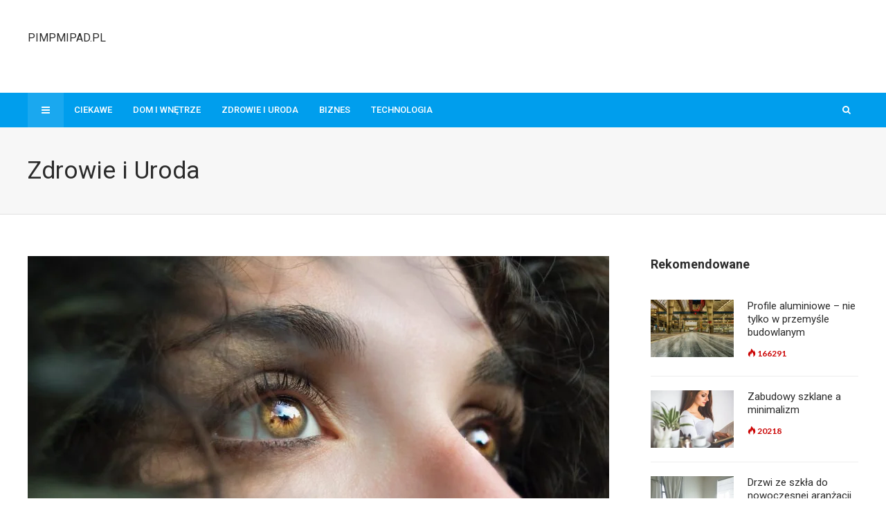

--- FILE ---
content_type: text/html; charset=UTF-8
request_url: https://pimpmipad.pl/k/zdrowie-i-uroda/page/4/
body_size: 21339
content:
<!DOCTYPE html>
<html lang="pl-PL">

<head>
	<meta charset="UTF-8">
	<meta name="viewport" content="width=device-width, initial-scale=1, maximum-scale=1">
	<meta name="format-detection" content="telephone=no">
	<meta name="theme-color" content="#009eed">
	<link rel="profile" href="http://gmpg.org/xfn/11">
	<link rel="pingback" href="https://pimpmipad.pl/xmlrpc.php">
		
	<meta name='robots' content='index, follow, max-image-preview:large, max-snippet:-1, max-video-preview:-1' />

	<!-- This site is optimized with the Yoast SEO plugin v24.5 - https://yoast.com/wordpress/plugins/seo/ -->
	<title>Archiwa: Zdrowie i Uroda - Strona 4 z 15 - pimpmipad.pl</title>
	<link rel="canonical" href="https://pimpmipad.pl/k/zdrowie-i-uroda/page/4/" />
	<link rel="prev" href="https://pimpmipad.pl/k/zdrowie-i-uroda/page/3/" />
	<link rel="next" href="https://pimpmipad.pl/k/zdrowie-i-uroda/page/5/" />
	<meta property="og:locale" content="pl_PL" />
	<meta property="og:type" content="article" />
	<meta property="og:title" content="Archiwa: Zdrowie i Uroda - Strona 4 z 15 - pimpmipad.pl" />
	<meta property="og:url" content="https://pimpmipad.pl/k/zdrowie-i-uroda/" />
	<meta property="og:site_name" content="pimpmipad.pl" />
	<meta name="twitter:card" content="summary_large_image" />
	<script type="application/ld+json" class="yoast-schema-graph">{"@context":"https://schema.org","@graph":[{"@type":"CollectionPage","@id":"https://pimpmipad.pl/k/zdrowie-i-uroda/","url":"https://pimpmipad.pl/k/zdrowie-i-uroda/page/4/","name":"Archiwa: Zdrowie i Uroda - Strona 4 z 15 - pimpmipad.pl","isPartOf":{"@id":"https://pimpmipad.pl/#website"},"primaryImageOfPage":{"@id":"https://pimpmipad.pl/k/zdrowie-i-uroda/page/4/#primaryimage"},"image":{"@id":"https://pimpmipad.pl/k/zdrowie-i-uroda/page/4/#primaryimage"},"thumbnailUrl":"https://pimpmipad.pl/wp-content/uploads/2020/01/people-2588925_1920.jpg","breadcrumb":{"@id":"https://pimpmipad.pl/k/zdrowie-i-uroda/page/4/#breadcrumb"},"inLanguage":"pl-PL"},{"@type":"ImageObject","inLanguage":"pl-PL","@id":"https://pimpmipad.pl/k/zdrowie-i-uroda/page/4/#primaryimage","url":"https://pimpmipad.pl/wp-content/uploads/2020/01/people-2588925_1920.jpg","contentUrl":"https://pimpmipad.pl/wp-content/uploads/2020/01/people-2588925_1920.jpg","width":1920,"height":1280,"caption":"medycyna estetyczna, zabiegi medycyny estetycznej"},{"@type":"BreadcrumbList","@id":"https://pimpmipad.pl/k/zdrowie-i-uroda/page/4/#breadcrumb","itemListElement":[{"@type":"ListItem","position":1,"name":"Strona główna","item":"https://pimpmipad.pl/"},{"@type":"ListItem","position":2,"name":"Zdrowie i Uroda"}]},{"@type":"WebSite","@id":"https://pimpmipad.pl/#website","url":"https://pimpmipad.pl/","name":"pimpmipad.pl","description":"Piszemy z pasją","potentialAction":[{"@type":"SearchAction","target":{"@type":"EntryPoint","urlTemplate":"https://pimpmipad.pl/?s={search_term_string}"},"query-input":{"@type":"PropertyValueSpecification","valueRequired":true,"valueName":"search_term_string"}}],"inLanguage":"pl-PL"}]}</script>
	<!-- / Yoast SEO plugin. -->


<link rel='dns-prefetch' href='//fonts.googleapis.com' />
<link rel='dns-prefetch' href='//www.googletagmanager.com' />
<link rel='dns-prefetch' href='//pagead2.googlesyndication.com' />
<link rel="alternate" type="application/rss+xml" title="pimpmipad.pl &raquo; Kanał z wpisami" href="https://pimpmipad.pl/feed/" />
<link rel="alternate" type="application/rss+xml" title="pimpmipad.pl &raquo; Kanał z wpisami zaszufladkowanymi do kategorii Zdrowie i Uroda" href="https://pimpmipad.pl/k/zdrowie-i-uroda/feed/" />
<script type="text/javascript">
/* <![CDATA[ */
window._wpemojiSettings = {"baseUrl":"https:\/\/s.w.org\/images\/core\/emoji\/15.0.3\/72x72\/","ext":".png","svgUrl":"https:\/\/s.w.org\/images\/core\/emoji\/15.0.3\/svg\/","svgExt":".svg","source":{"concatemoji":"https:\/\/pimpmipad.pl\/wp-includes\/js\/wp-emoji-release.min.js?ver=6.5.7"}};
/*! This file is auto-generated */
!function(i,n){var o,s,e;function c(e){try{var t={supportTests:e,timestamp:(new Date).valueOf()};sessionStorage.setItem(o,JSON.stringify(t))}catch(e){}}function p(e,t,n){e.clearRect(0,0,e.canvas.width,e.canvas.height),e.fillText(t,0,0);var t=new Uint32Array(e.getImageData(0,0,e.canvas.width,e.canvas.height).data),r=(e.clearRect(0,0,e.canvas.width,e.canvas.height),e.fillText(n,0,0),new Uint32Array(e.getImageData(0,0,e.canvas.width,e.canvas.height).data));return t.every(function(e,t){return e===r[t]})}function u(e,t,n){switch(t){case"flag":return n(e,"\ud83c\udff3\ufe0f\u200d\u26a7\ufe0f","\ud83c\udff3\ufe0f\u200b\u26a7\ufe0f")?!1:!n(e,"\ud83c\uddfa\ud83c\uddf3","\ud83c\uddfa\u200b\ud83c\uddf3")&&!n(e,"\ud83c\udff4\udb40\udc67\udb40\udc62\udb40\udc65\udb40\udc6e\udb40\udc67\udb40\udc7f","\ud83c\udff4\u200b\udb40\udc67\u200b\udb40\udc62\u200b\udb40\udc65\u200b\udb40\udc6e\u200b\udb40\udc67\u200b\udb40\udc7f");case"emoji":return!n(e,"\ud83d\udc26\u200d\u2b1b","\ud83d\udc26\u200b\u2b1b")}return!1}function f(e,t,n){var r="undefined"!=typeof WorkerGlobalScope&&self instanceof WorkerGlobalScope?new OffscreenCanvas(300,150):i.createElement("canvas"),a=r.getContext("2d",{willReadFrequently:!0}),o=(a.textBaseline="top",a.font="600 32px Arial",{});return e.forEach(function(e){o[e]=t(a,e,n)}),o}function t(e){var t=i.createElement("script");t.src=e,t.defer=!0,i.head.appendChild(t)}"undefined"!=typeof Promise&&(o="wpEmojiSettingsSupports",s=["flag","emoji"],n.supports={everything:!0,everythingExceptFlag:!0},e=new Promise(function(e){i.addEventListener("DOMContentLoaded",e,{once:!0})}),new Promise(function(t){var n=function(){try{var e=JSON.parse(sessionStorage.getItem(o));if("object"==typeof e&&"number"==typeof e.timestamp&&(new Date).valueOf()<e.timestamp+604800&&"object"==typeof e.supportTests)return e.supportTests}catch(e){}return null}();if(!n){if("undefined"!=typeof Worker&&"undefined"!=typeof OffscreenCanvas&&"undefined"!=typeof URL&&URL.createObjectURL&&"undefined"!=typeof Blob)try{var e="postMessage("+f.toString()+"("+[JSON.stringify(s),u.toString(),p.toString()].join(",")+"));",r=new Blob([e],{type:"text/javascript"}),a=new Worker(URL.createObjectURL(r),{name:"wpTestEmojiSupports"});return void(a.onmessage=function(e){c(n=e.data),a.terminate(),t(n)})}catch(e){}c(n=f(s,u,p))}t(n)}).then(function(e){for(var t in e)n.supports[t]=e[t],n.supports.everything=n.supports.everything&&n.supports[t],"flag"!==t&&(n.supports.everythingExceptFlag=n.supports.everythingExceptFlag&&n.supports[t]);n.supports.everythingExceptFlag=n.supports.everythingExceptFlag&&!n.supports.flag,n.DOMReady=!1,n.readyCallback=function(){n.DOMReady=!0}}).then(function(){return e}).then(function(){var e;n.supports.everything||(n.readyCallback(),(e=n.source||{}).concatemoji?t(e.concatemoji):e.wpemoji&&e.twemoji&&(t(e.twemoji),t(e.wpemoji)))}))}((window,document),window._wpemojiSettings);
/* ]]> */
</script>
<style id='wp-emoji-styles-inline-css' type='text/css'>

	img.wp-smiley, img.emoji {
		display: inline !important;
		border: none !important;
		box-shadow: none !important;
		height: 1em !important;
		width: 1em !important;
		margin: 0 0.07em !important;
		vertical-align: -0.1em !important;
		background: none !important;
		padding: 0 !important;
	}
</style>
<link rel='stylesheet' id='wp-block-library-css' href='https://pimpmipad.pl/wp-includes/css/dist/block-library/style.min.css?ver=6.5.7' type='text/css' media='all' />
<style id='classic-theme-styles-inline-css' type='text/css'>
/*! This file is auto-generated */
.wp-block-button__link{color:#fff;background-color:#32373c;border-radius:9999px;box-shadow:none;text-decoration:none;padding:calc(.667em + 2px) calc(1.333em + 2px);font-size:1.125em}.wp-block-file__button{background:#32373c;color:#fff;text-decoration:none}
</style>
<style id='global-styles-inline-css' type='text/css'>
body{--wp--preset--color--black: #000000;--wp--preset--color--cyan-bluish-gray: #abb8c3;--wp--preset--color--white: #ffffff;--wp--preset--color--pale-pink: #f78da7;--wp--preset--color--vivid-red: #cf2e2e;--wp--preset--color--luminous-vivid-orange: #ff6900;--wp--preset--color--luminous-vivid-amber: #fcb900;--wp--preset--color--light-green-cyan: #7bdcb5;--wp--preset--color--vivid-green-cyan: #00d084;--wp--preset--color--pale-cyan-blue: #8ed1fc;--wp--preset--color--vivid-cyan-blue: #0693e3;--wp--preset--color--vivid-purple: #9b51e0;--wp--preset--gradient--vivid-cyan-blue-to-vivid-purple: linear-gradient(135deg,rgba(6,147,227,1) 0%,rgb(155,81,224) 100%);--wp--preset--gradient--light-green-cyan-to-vivid-green-cyan: linear-gradient(135deg,rgb(122,220,180) 0%,rgb(0,208,130) 100%);--wp--preset--gradient--luminous-vivid-amber-to-luminous-vivid-orange: linear-gradient(135deg,rgba(252,185,0,1) 0%,rgba(255,105,0,1) 100%);--wp--preset--gradient--luminous-vivid-orange-to-vivid-red: linear-gradient(135deg,rgba(255,105,0,1) 0%,rgb(207,46,46) 100%);--wp--preset--gradient--very-light-gray-to-cyan-bluish-gray: linear-gradient(135deg,rgb(238,238,238) 0%,rgb(169,184,195) 100%);--wp--preset--gradient--cool-to-warm-spectrum: linear-gradient(135deg,rgb(74,234,220) 0%,rgb(151,120,209) 20%,rgb(207,42,186) 40%,rgb(238,44,130) 60%,rgb(251,105,98) 80%,rgb(254,248,76) 100%);--wp--preset--gradient--blush-light-purple: linear-gradient(135deg,rgb(255,206,236) 0%,rgb(152,150,240) 100%);--wp--preset--gradient--blush-bordeaux: linear-gradient(135deg,rgb(254,205,165) 0%,rgb(254,45,45) 50%,rgb(107,0,62) 100%);--wp--preset--gradient--luminous-dusk: linear-gradient(135deg,rgb(255,203,112) 0%,rgb(199,81,192) 50%,rgb(65,88,208) 100%);--wp--preset--gradient--pale-ocean: linear-gradient(135deg,rgb(255,245,203) 0%,rgb(182,227,212) 50%,rgb(51,167,181) 100%);--wp--preset--gradient--electric-grass: linear-gradient(135deg,rgb(202,248,128) 0%,rgb(113,206,126) 100%);--wp--preset--gradient--midnight: linear-gradient(135deg,rgb(2,3,129) 0%,rgb(40,116,252) 100%);--wp--preset--font-size--small: 13px;--wp--preset--font-size--medium: 20px;--wp--preset--font-size--large: 36px;--wp--preset--font-size--x-large: 42px;--wp--preset--spacing--20: 0.44rem;--wp--preset--spacing--30: 0.67rem;--wp--preset--spacing--40: 1rem;--wp--preset--spacing--50: 1.5rem;--wp--preset--spacing--60: 2.25rem;--wp--preset--spacing--70: 3.38rem;--wp--preset--spacing--80: 5.06rem;--wp--preset--shadow--natural: 6px 6px 9px rgba(0, 0, 0, 0.2);--wp--preset--shadow--deep: 12px 12px 50px rgba(0, 0, 0, 0.4);--wp--preset--shadow--sharp: 6px 6px 0px rgba(0, 0, 0, 0.2);--wp--preset--shadow--outlined: 6px 6px 0px -3px rgba(255, 255, 255, 1), 6px 6px rgba(0, 0, 0, 1);--wp--preset--shadow--crisp: 6px 6px 0px rgba(0, 0, 0, 1);}:where(.is-layout-flex){gap: 0.5em;}:where(.is-layout-grid){gap: 0.5em;}body .is-layout-flex{display: flex;}body .is-layout-flex{flex-wrap: wrap;align-items: center;}body .is-layout-flex > *{margin: 0;}body .is-layout-grid{display: grid;}body .is-layout-grid > *{margin: 0;}:where(.wp-block-columns.is-layout-flex){gap: 2em;}:where(.wp-block-columns.is-layout-grid){gap: 2em;}:where(.wp-block-post-template.is-layout-flex){gap: 1.25em;}:where(.wp-block-post-template.is-layout-grid){gap: 1.25em;}.has-black-color{color: var(--wp--preset--color--black) !important;}.has-cyan-bluish-gray-color{color: var(--wp--preset--color--cyan-bluish-gray) !important;}.has-white-color{color: var(--wp--preset--color--white) !important;}.has-pale-pink-color{color: var(--wp--preset--color--pale-pink) !important;}.has-vivid-red-color{color: var(--wp--preset--color--vivid-red) !important;}.has-luminous-vivid-orange-color{color: var(--wp--preset--color--luminous-vivid-orange) !important;}.has-luminous-vivid-amber-color{color: var(--wp--preset--color--luminous-vivid-amber) !important;}.has-light-green-cyan-color{color: var(--wp--preset--color--light-green-cyan) !important;}.has-vivid-green-cyan-color{color: var(--wp--preset--color--vivid-green-cyan) !important;}.has-pale-cyan-blue-color{color: var(--wp--preset--color--pale-cyan-blue) !important;}.has-vivid-cyan-blue-color{color: var(--wp--preset--color--vivid-cyan-blue) !important;}.has-vivid-purple-color{color: var(--wp--preset--color--vivid-purple) !important;}.has-black-background-color{background-color: var(--wp--preset--color--black) !important;}.has-cyan-bluish-gray-background-color{background-color: var(--wp--preset--color--cyan-bluish-gray) !important;}.has-white-background-color{background-color: var(--wp--preset--color--white) !important;}.has-pale-pink-background-color{background-color: var(--wp--preset--color--pale-pink) !important;}.has-vivid-red-background-color{background-color: var(--wp--preset--color--vivid-red) !important;}.has-luminous-vivid-orange-background-color{background-color: var(--wp--preset--color--luminous-vivid-orange) !important;}.has-luminous-vivid-amber-background-color{background-color: var(--wp--preset--color--luminous-vivid-amber) !important;}.has-light-green-cyan-background-color{background-color: var(--wp--preset--color--light-green-cyan) !important;}.has-vivid-green-cyan-background-color{background-color: var(--wp--preset--color--vivid-green-cyan) !important;}.has-pale-cyan-blue-background-color{background-color: var(--wp--preset--color--pale-cyan-blue) !important;}.has-vivid-cyan-blue-background-color{background-color: var(--wp--preset--color--vivid-cyan-blue) !important;}.has-vivid-purple-background-color{background-color: var(--wp--preset--color--vivid-purple) !important;}.has-black-border-color{border-color: var(--wp--preset--color--black) !important;}.has-cyan-bluish-gray-border-color{border-color: var(--wp--preset--color--cyan-bluish-gray) !important;}.has-white-border-color{border-color: var(--wp--preset--color--white) !important;}.has-pale-pink-border-color{border-color: var(--wp--preset--color--pale-pink) !important;}.has-vivid-red-border-color{border-color: var(--wp--preset--color--vivid-red) !important;}.has-luminous-vivid-orange-border-color{border-color: var(--wp--preset--color--luminous-vivid-orange) !important;}.has-luminous-vivid-amber-border-color{border-color: var(--wp--preset--color--luminous-vivid-amber) !important;}.has-light-green-cyan-border-color{border-color: var(--wp--preset--color--light-green-cyan) !important;}.has-vivid-green-cyan-border-color{border-color: var(--wp--preset--color--vivid-green-cyan) !important;}.has-pale-cyan-blue-border-color{border-color: var(--wp--preset--color--pale-cyan-blue) !important;}.has-vivid-cyan-blue-border-color{border-color: var(--wp--preset--color--vivid-cyan-blue) !important;}.has-vivid-purple-border-color{border-color: var(--wp--preset--color--vivid-purple) !important;}.has-vivid-cyan-blue-to-vivid-purple-gradient-background{background: var(--wp--preset--gradient--vivid-cyan-blue-to-vivid-purple) !important;}.has-light-green-cyan-to-vivid-green-cyan-gradient-background{background: var(--wp--preset--gradient--light-green-cyan-to-vivid-green-cyan) !important;}.has-luminous-vivid-amber-to-luminous-vivid-orange-gradient-background{background: var(--wp--preset--gradient--luminous-vivid-amber-to-luminous-vivid-orange) !important;}.has-luminous-vivid-orange-to-vivid-red-gradient-background{background: var(--wp--preset--gradient--luminous-vivid-orange-to-vivid-red) !important;}.has-very-light-gray-to-cyan-bluish-gray-gradient-background{background: var(--wp--preset--gradient--very-light-gray-to-cyan-bluish-gray) !important;}.has-cool-to-warm-spectrum-gradient-background{background: var(--wp--preset--gradient--cool-to-warm-spectrum) !important;}.has-blush-light-purple-gradient-background{background: var(--wp--preset--gradient--blush-light-purple) !important;}.has-blush-bordeaux-gradient-background{background: var(--wp--preset--gradient--blush-bordeaux) !important;}.has-luminous-dusk-gradient-background{background: var(--wp--preset--gradient--luminous-dusk) !important;}.has-pale-ocean-gradient-background{background: var(--wp--preset--gradient--pale-ocean) !important;}.has-electric-grass-gradient-background{background: var(--wp--preset--gradient--electric-grass) !important;}.has-midnight-gradient-background{background: var(--wp--preset--gradient--midnight) !important;}.has-small-font-size{font-size: var(--wp--preset--font-size--small) !important;}.has-medium-font-size{font-size: var(--wp--preset--font-size--medium) !important;}.has-large-font-size{font-size: var(--wp--preset--font-size--large) !important;}.has-x-large-font-size{font-size: var(--wp--preset--font-size--x-large) !important;}
.wp-block-navigation a:where(:not(.wp-element-button)){color: inherit;}
:where(.wp-block-post-template.is-layout-flex){gap: 1.25em;}:where(.wp-block-post-template.is-layout-grid){gap: 1.25em;}
:where(.wp-block-columns.is-layout-flex){gap: 2em;}:where(.wp-block-columns.is-layout-grid){gap: 2em;}
.wp-block-pullquote{font-size: 1.5em;line-height: 1.6;}
</style>
<link rel='stylesheet' id='rs-plugin-settings-css' href='https://pimpmipad.pl/wp-content/plugins/revslider/public/assets/css/settings.css?ver=5.3.0.2' type='text/css' media='all' />
<style id='rs-plugin-settings-inline-css' type='text/css'>
#rs-demo-id {}
</style>
<link rel='stylesheet' id='font-awesome-css' href='https://pimpmipad.pl/wp-content/plugins/js_composer/assets/lib/bower/font-awesome/css/font-awesome.min.css?ver=5.0.1' type='text/css' media='all' />
<link rel='stylesheet' id='js_composer_front-css' href='https://pimpmipad.pl/wp-content/plugins/js_composer/assets/css/js_composer.min.css?ver=5.0.1' type='text/css' media='all' />
<link rel='stylesheet' id='core-extend-css' href='https://pimpmipad.pl/wp-content/plugins/core-extend/assets/css/core-extend.css?ver=6.5.7' type='text/css' media='all' />
<link rel='stylesheet' id='mnky_main-css' href='https://pimpmipad.pl/wp-content/themes/bitz/style.css?ver=6.5.7' type='text/css' media='all' />
<style id='mnky_main-inline-css' type='text/css'>
		input[type='submit'], button, #wp-calendar #today, .pricing-box .plan-badge, .scrollToTop, .mm-header, .widget-area .widget .tagcloud a:hover, .page-links span, .page-links a:hover span, .pagination span.current, .pagination a:hover, blockquote.box-left, blockquote.box-right, blockquote.callout, #navigation-wrapper, #navigation-container, #navigation-inner, .article-labels span, .rating-bar-value, #site-navigation ul li.megamenu ul li.menu-label a, #mobile-site-navigation .mobile-menu-header{background-color:#009eed;}	::selection{background-color:#009eed;}::-moz-selection{background-color:#009eed;}#secondary-navigation-wrapper{background-color:rgba(0,158,237,0.98);}.header-search .searchform-wrapper {background-color:rgba(0,158,237,0.9);}		.themecolor_txt, a, a:hover, span.required,  blockquote.center p, #comments .comment-reply-link:hover,#comments .comment-meta a:hover, .vc_toggle_default .vc_toggle_title .vc_toggle_icon:after, .entry-header .entry-meta a:hover, #comments p.comment-notes:before, p.logged-in-as:before, p.must-log-in:before, .sticky .post-preview:after, .separator_w_icon i, .format-chat p:nth-child(odd):before,.author .author-info a, #comments .comment-navigation a:hover, .pagination a.next:hover, .pagination a.prev:hover, .footer-sidebar a:hover, .footer-sidebar .widget_nav_menu ul li.current-menu-item a:hover, .team_member_position, .heading_wrapper .heading_subtitle:after, .testimonials-slider .flex-control-paging li a.flex-active:after, .wpb_tour .wpb_tabs_nav li.ui-tabs-active a, .wpb_tour .wpb_tabs_nav li a:hover, .wpb_accordion .wpb_accordion_wrapper .wpb_accordion_header a:hover, .wpb_accordion .wpb_accordion_wrapper .wpb_accordion_header.ui-accordion-header-active a, #site-navigation .mnky-menu-posts .menu-post-container a:hover h6, .mnky-related-posts .related-post-container a:hover h6, .mnky-posts .mp-title a:hover, .mp-author a:hover, .entry-meta-blog .meta-author:hover, .archive-layout .entry-category a:hover, .mp-category a:hover, .rating_aspect_value .rating-value, .rating_summary_value, #mobile-site-navigation ul > li > a:hover, .woocommerce-MyAccount-navigation ul li.is-active a {color:#009eed;}					input[type='submit'], #comments .comment-reply-link:hover, input:focus,textarea:focus, blockquote.border p, blockquote.bold:after, .rating-bar-value:after, .woocommerce-MyAccount-navigation ul li.is-active {border-color:#009eed;} 	#main, #site-header #header-container, #top-bar, #mobile-site-header, #container, .inner, li.megamenu-tabs .submenu-content, #navigation-inner, .page-header h1, .page-header p, .header-search .search-input, #wrapper .author {max-width:1200px; }#site-navigation ul li.megamenu > ul, #site-navigation ul li.megamenu-tabs > ul.sub-menu {width:1200px; left: calc(50% - 600px);}@media only screen and (max-width : 1200px){ #site-navigation ul li.megamenu > ul, #site-navigation ul li.megamenu-tabs > ul.sub-menu {width:100%; left:0px;} }#navigation-wrapper, #navigation-container, #navigation-inner, #menu-sidebar{height:50px;}#site-navigation ul li a, #site-utility .search_button, #menu-sidebar .widget-container, .secondary-menu-toggle, .secondary-menu-toggle i, #site-utility .header_cart_link{line-height:50px;}.header-style-2 #site-logo img, .header-style-6 #site-logo img{max-height:50px;}#site-navigation ul li a {font-size:13px}#site-navigation ul li a, #site-utility .search_button, #site-navigation .header_cart_button, .toggle-mobile-menu i, #site-utility .header_cart_link i, .secondary-menu-toggle, #secondary-menu-sidebar .widget-title, #secondary-menu-sidebar ul li, #secondary-menu-sidebar ul ul li a, #secondary-menu-sidebar ul ul li a, .secondary-navigation-close, #secondary-navigation a, .header-search .search-input {color:#ffffff}#secondary-menu-sidebar .secondary-menu-widget-area {border-color:#ffffff}#site-navigation ul li ul li a:hover, #site-navigation ul li ul li.current-menu-item > a,.single-post #site-navigation ul li ul li.current_page_parent > a, #site-navigation ul li ul li.current-menu-ancestor > a {background-color:#f7f7f7}#site-navigation ul li ul li a, #site-navigation ul li ul li a:hover {color:#777777}#site-navigation ul li ul li a:hover {color:#777777}#site-navigation ul li.megamenu ul li ul li a:hover, #site-navigation ul li.megamenu ul li.current-menu-item > a, #site-navigation ul li.megamenu-tabs .submenu-content .tabs-nav li:hover > a, #site-navigation ul li.megamenu-tabs .submenu-content .tabs-nav li.nav-active a  {color:#009eed;}#site-navigation ul li.megamenu > ul > li > a, #site-navigation ul li.megamenu > ul > li > a:hover{color:#444444 !important}input[type='submit']:hover, button:hover {background-color:#2b2b2b}input[type='submit'], button, input[type='submit']:active, button:active {color:#ffffff}.entry-header .entry-meta, .entry-header .entry-meta a {color:#444444}.page-sidebar .widget{color:#454545}.views-low{color:#c4c4c4}.views-mid{color:#dd9933}.views-hot{color:#CB0404}body{color:#333333; font-size:16px}#content h4.wpb_toggle, .mp-author a, .entry-meta-blog .meta-author {color:#333333;}.single .entry-content{font-size:16px}h1{font-size:30px}h2{font-size:24px}h3{font-size:20px}h4{font-size:18px}h5{font-size:16px}h6{font-size:13px}h1, h2, h3, h4, h5, h6, h1 a, h2 a, h3 a, h4 a, h5 a, h6 a {color:#2b2b2b}
</style>
<link rel='stylesheet' id='mnky_post-icons-css' href='https://pimpmipad.pl/wp-content/themes/bitz/css/post-icons.css?ver=1' type='text/css' media='all' />
<link rel='stylesheet' id='mnky_google-font-lato-css' href='https://fonts.googleapis.com/css?family=Lato:400,300,700,900' type='text/css' media='all' />
<link rel='stylesheet' id='mnky_google-font-roboto-css' href='https://fonts.googleapis.com/css?family=Roboto:400,300,500,700,900' type='text/css' media='all' />
<link rel='stylesheet' id='ms-main-css' href='https://pimpmipad.pl/wp-content/plugins/masterslider/public/assets/css/masterslider.main.css?ver=3.1.1' type='text/css' media='all' />
<link rel='stylesheet' id='ms-custom-css' href='https://pimpmipad.pl/wp-content/uploads/masterslider/custom.css?ver=1.1' type='text/css' media='all' />
<script type="text/javascript" src="https://pimpmipad.pl/wp-includes/js/jquery/jquery.min.js?ver=3.7.1" id="jquery-core-js"></script>
<script type="text/javascript" src="https://pimpmipad.pl/wp-includes/js/jquery/jquery-migrate.min.js?ver=3.4.1" id="jquery-migrate-js"></script>
<script type="text/javascript" src="https://pimpmipad.pl/wp-content/plugins/revslider/public/assets/js/jquery.themepunch.tools.min.js?ver=5.3.0.2" id="tp-tools-js"></script>
<script type="text/javascript" src="https://pimpmipad.pl/wp-content/plugins/revslider/public/assets/js/jquery.themepunch.revolution.min.js?ver=5.3.0.2" id="revmin-js"></script>
<link rel="https://api.w.org/" href="https://pimpmipad.pl/wp-json/" /><link rel="alternate" type="application/json" href="https://pimpmipad.pl/wp-json/wp/v2/categories/53" /><link rel="EditURI" type="application/rsd+xml" title="RSD" href="https://pimpmipad.pl/xmlrpc.php?rsd" />
<meta name="generator" content="WordPress 6.5.7" />
<meta name="generator" content="Site Kit by Google 1.170.0" /><script>var ms_grabbing_curosr='https://pimpmipad.pl/wp-content/plugins/masterslider/public/assets/css/common/grabbing.cur',ms_grab_curosr='https://pimpmipad.pl/wp-content/plugins/masterslider/public/assets/css/common/grab.cur';</script>
<meta name="generator" content="MasterSlider 3.1.1 - Responsive Touch Image Slider" />

<!-- Znaczniki meta Google AdSense dodane przez Site Kit -->
<meta name="google-adsense-platform-account" content="ca-host-pub-2644536267352236">
<meta name="google-adsense-platform-domain" content="sitekit.withgoogle.com">
<!-- Zakończ dodawanie meta znaczników Google AdSense przez Site Kit -->
<meta name="generator" content="Powered by Visual Composer - drag and drop page builder for WordPress."/>
<!--[if lte IE 9]><link rel="stylesheet" type="text/css" href="https://pimpmipad.pl/wp-content/plugins/js_composer/assets/css/vc_lte_ie9.min.css" media="screen"><![endif]-->
<!-- Fragment Google AdSense dodany przez Site Kit -->
<script type="text/javascript" async="async" src="https://pagead2.googlesyndication.com/pagead/js/adsbygoogle.js?client=ca-pub-4720536360252551&amp;host=ca-host-pub-2644536267352236" crossorigin="anonymous"></script>

<!-- Zakończ fragment Google AdSense dodany przez Site Kit -->
<meta name="generator" content="Powered by Slider Revolution 5.3.0.2 - responsive, Mobile-Friendly Slider Plugin for WordPress with comfortable drag and drop interface." />
<noscript><style type="text/css"> .wpb_animate_when_almost_visible { opacity: 1; }</style></noscript></head>
	
	
<body class="archive paged category category-zdrowie-i-uroda category-53 paged-4 category-paged-4 sticky-sidebar _masterslider _msp_version_3.1.1 wpb-js-composer js-comp-ver-5.0.1 vc_responsive" id="site-body" itemscope itemtype="http://schema.org/WebPage">
	<div id="wrapper">
		

	
		
			


	
<header id="mobile-site-header" class="mobile-header">
<div id="mobile-site-logo">
<h1 class="site-title"><a href="https://pimpmipad.pl/" title="pimpmipad.pl" rel="home">pimpmipad.pl</a></h1></div>		
<a href="#mobile-site-navigation" class="toggle-mobile-menu"><i class="fa fa-bars"></i></a>	
</header>	
	

		
	<header id="site-header" class="header-style-1" itemscope itemtype="http://schema.org/WPHeader">
		<div id="header-wrapper">
			<div id="header-container" class="clearfix">
				<div id="site-logo">
					<h1 class="site-title"><a href="https://pimpmipad.pl/" title="pimpmipad.pl" rel="home">pimpmipad.pl</a></h1>				</div>			

				<div id="header-sidebar" class="clearfix">

					<ul class="header-widget-area">
					<li id="text-21" class="widget-container widget_text">			<div class="textwidget"><script async src="//pagead2.googlesyndication.com/pagead/js/adsbygoogle.js"></script>
<!-- 728x90 -->
<ins class="adsbygoogle"
     style="display:inline-block;width:728px;height:90px"
     data-ad-client="ca-pub-4720536360252551"
     data-ad-slot="1498601752"></ins>
<script>
(adsbygoogle = window.adsbygoogle || []).push({});
</script></div>
		</li>			</ul>
			

</div>
			</div><!-- #header-container -->
		</div><!-- #header-wrapper -->	
	</header><!-- #site-header -->

	<div id="navigation-wrapper" class="header-style-1">
		<div id="navigation-container">
			<div id="navigation-inner" class="clearfix">
									<div class="secondary-menu-toggle">
						<i class="fa fa-bars"></i>
					</div>
				
				<nav id="site-navigation" itemscope itemtype="http://schema.org/SiteNavigationElement">
					<div class="menu-container"><ul id="menu-prawilne-menu" class="menu"><li id="menu-item-3213" class="menu-item menu-item-type-taxonomy menu-item-object-category menu-item-3213"><a href="https://pimpmipad.pl/k/ciekawe/">Ciekawe</a></li>
<li id="menu-item-3214" class="menu-item menu-item-type-taxonomy menu-item-object-category menu-item-3214"><a href="https://pimpmipad.pl/k/dom-i-wnetrze/">Dom i Wnętrze</a></li>
<li id="menu-item-3215" class="menu-item menu-item-type-taxonomy menu-item-object-category current-menu-item menu-item-3215"><a href="https://pimpmipad.pl/k/zdrowie-i-uroda/" aria-current="page">Zdrowie i Uroda</a></li>
<li id="menu-item-3216" class="menu-item menu-item-type-taxonomy menu-item-object-category menu-item-3216"><a href="https://pimpmipad.pl/k/biznes/">Biznes</a></li>
<li id="menu-item-3217" class="menu-item menu-item-type-taxonomy menu-item-object-category menu-item-3217"><a href="https://pimpmipad.pl/k/technologia/">Technologia</a></li>
</ul></div>				</nav><!-- #site-navigation -->
								
				<div id="site-utility">
																
											<button id="trigger-header-search" class="search_button" type="button">
							<i class="fa fa-search"></i>
						</button>
											
									<div id="menu-sidebar">
			<ul class="menu-widget-area">
								</ul>
		</div>
			
				</div>
									
									<div class="header-search">
							<div class="searchform-wrapper">
		<form method="get" class="searchform" action="https://pimpmipad.pl/">
			<input onfocus="this.value=''" onblur="this.value='Type and hit enter to search ...'" type="text" value="Type and hit enter to search ..." name="s" class="search-input" />
		</form>
	</div>					</div>
										
			</div><!-- #navigation-inner -->
		</div><!-- #navigation-container -->
	</div><!-- #navigation-wrapper -->
		
	
		
		
		
	
			
		
					<header class="page-header">
				<h1>
					Zdrowie i Uroda				
				</h1>	
								
			</header><!-- .page-header -->
			
			
		<div id="main" class="clearfix">

		

		<div id="container">
			
				<div id="content" class="float-left">
							
	<article itemtype="http://schema.org/Article" itemscope="" id="post-4949" class="archive-layout clearfix archive-style-4 layout-one-column post-main post-4949 post type-post status-publish format-standard has-post-thumbnail hentry category-zdrowie-i-uroda tag-medycyna-estetyczna tag-zabiegi-medycyny-estetycznej" >
	
			
		
			
				
			<a class="post-preview" href="https://pimpmipad.pl/medilaser-rzuc-wyzwanie-starzejacemu-sie-organizmowi/" rel="bookmark"><div itemprop="image" itemscope itemtype="https://schema.org/ImageObject"><img alt="medycyna estetyczna, zabiegi medycyny estetycznej" src="https://pimpmipad.pl/wp-content/uploads/2020/01/people-2588925_1920-840x440.jpg"  width="840" height="440"><meta itemprop="url" content="https://pimpmipad.pl/wp-content/uploads/2020/01/people-2588925_1920.jpg"><meta itemprop="width" content="1920"><meta itemprop="height" content="1280"></div></a>			
							<span class="entry-category"><a href="https://pimpmipad.pl/k/zdrowie-i-uroda/" rel="category tag">Zdrowie i Uroda</a></span>
						<header class="post-entry-header">
				<h2 itemprop="headline" class="entry-title"><a itemprop="mainEntityOfPage" href="https://pimpmipad.pl/medilaser-rzuc-wyzwanie-starzejacemu-sie-organizmowi/" title="View Medilaser &#8211; rzuć wyzwanie starzejącemu się organizmowi" rel="bookmark">Medilaser &#8211; rzuć wyzwanie starzejącemu się organizmowi</a></h2>
			</header><!-- .entry-header -->
			
			
					<div itemprop="articleBody" class="entry-summary"><p>Jak sobie radzić z rozstępami, cellulitem i przerzedzającym się owłosieniem? Choć w naszym otoczeniu z pewnością nie brakuje osób radzących, aby po prostu się z tym pogodzić, nie jest to jedyna droga, którą musimy kroczyć. Nikt nie jest w stanie wpłynąć na organizm tak, aby ten przestał się starzeć. W dobrym gabinecie medycyny estetycznej można jednak podejmować próby hamowania widocznych efektów tego procesu. Można tam odzyskać nie tylko młodość, ale i towarzyszące jej dobre samopoczucie. <a href="https://pimpmipad.pl/medilaser-rzuc-wyzwanie-starzejacemu-sie-organizmowi/#more-4949" class="more-link">Read more</a></p>
</div><!-- .entry-summary -->					
			<div class="entry-meta-blog"><span class="meta-views"><span class="views-hot" title="Views"><i class="post-icon icon-views"></i> 1818<meta itemprop="interactionCount" content="UserPageVisits:1818"/></span></span></div>				
			

				<time datetime="2020-01-19T21:40:52+01:00" itemprop="datePublished"></time><time datetime="2020-01-22T21:43:55+01:00" itemprop="dateModified"></time>
				
				<div class="hidden-meta" itemprop="author" itemscope itemtype="http://schema.org/Person"><meta itemprop="name" content="Lucjan Kalinowski"></div>
				
		<div class="hidden-meta" itemprop="publisher" itemscope itemtype="https://schema.org/Organization">
			<div class="hidden-meta" itemprop="logo" itemscope itemtype="https://schema.org/ImageObject">
			<meta itemprop="url" content="">
			<meta itemprop="width" content="">
			<meta itemprop="height" content="">
			</div>
			<meta itemprop="name" content="pimpmipad.pl">
		</div>	
	</article><!-- #post-4949 -->		
	<article itemtype="http://schema.org/Article" itemscope="" id="post-4915" class="archive-layout clearfix archive-style-4 layout-one-column post-even post-secondary post-4915 post type-post status-publish format-standard has-post-thumbnail hentry category-zdrowie-i-uroda tag-usuwanie-macicy" >
	
			
		
			
				
			<a class="post-preview" href="https://pimpmipad.pl/jak-wyglada-zabieg-usuwania-macicy/" rel="bookmark"><div itemprop="image" itemscope itemtype="https://schema.org/ImageObject"><img alt="Jak wygląda zabieg usuwania macicy?" src="https://pimpmipad.pl/wp-content/uploads/2019/10/girl-1064658_1920-840x440.jpg"  width="840" height="440"><meta itemprop="url" content="https://pimpmipad.pl/wp-content/uploads/2019/10/girl-1064658_1920.jpg"><meta itemprop="width" content="1920"><meta itemprop="height" content="1360"></div></a>			
							<span class="entry-category"><a href="https://pimpmipad.pl/k/zdrowie-i-uroda/" rel="category tag">Zdrowie i Uroda</a></span>
						<header class="post-entry-header">
				<h2 itemprop="headline" class="entry-title"><a itemprop="mainEntityOfPage" href="https://pimpmipad.pl/jak-wyglada-zabieg-usuwania-macicy/" title="View Jak wygląda zabieg usuwania macicy?" rel="bookmark">Jak wygląda zabieg usuwania macicy?</a></h2>
			</header><!-- .entry-header -->
			
			
					<div itemprop="articleBody" class="entry-summary"><p>Usuwanie macicy to zabieg, który może być wykonywany z wykorzystaniem kilku metod. Tradycyjna zakłada zastosowanie znieczulenia ogólnego. W czasie jego trwania lekarz otwiera powłoki jamy brzusznej pacjentki, co pozwala mu na usunięcie samej macicy. Jeśli istnieje uzasadnienie dla takiego działania, w czasie zabiegu usuwane są też przydatki, a więc jajniki, jajowody, szyjka macicy, a nawet górna część pochwy wraz z okolicznymi węzłami chłonnymi. Co więcej, bardzo często przed rozpoczęciem operacji trudno jest określić, jaki będzie jej przebieg, decyzje o kolejnych działaniach są więc podejmowane już w czasie jej trwania. <a href="https://pimpmipad.pl/jak-wyglada-zabieg-usuwania-macicy/#more-4915" class="more-link">Read more</a></p>
</div><!-- .entry-summary -->					
			<div class="entry-meta-blog"><span class="meta-views"><span class="views-hot" title="Views"><i class="post-icon icon-views"></i> 1976<meta itemprop="interactionCount" content="UserPageVisits:1976"/></span></span></div>				
			

				<time datetime="2019-10-11T11:55:20+02:00" itemprop="datePublished"></time><time datetime="2019-10-11T11:55:28+02:00" itemprop="dateModified"></time>
				
				<div class="hidden-meta" itemprop="author" itemscope itemtype="http://schema.org/Person"><meta itemprop="name" content="Lucjan Kalinowski"></div>
				
		<div class="hidden-meta" itemprop="publisher" itemscope itemtype="https://schema.org/Organization">
			<div class="hidden-meta" itemprop="logo" itemscope itemtype="https://schema.org/ImageObject">
			<meta itemprop="url" content="">
			<meta itemprop="width" content="">
			<meta itemprop="height" content="">
			</div>
			<meta itemprop="name" content="pimpmipad.pl">
		</div>	
	</article><!-- #post-4915 -->		
	<article itemtype="http://schema.org/Article" itemscope="" id="post-4909" class="archive-layout clearfix archive-style-4 layout-one-column post-odd post-secondary post-4909 post type-post status-publish format-standard has-post-thumbnail hentry category-zdrowie-i-uroda tag-cytologia tag-cytologia-we-wroclaw" >
	
			
		
			
				
			<a class="post-preview" href="https://pimpmipad.pl/kiedy-wykonuje-sie-badanie-cytologiczne/" rel="bookmark"><div itemprop="image" itemscope itemtype="https://schema.org/ImageObject"><img alt="Kiedy wykonuje się badanie cytologiczne?" src="https://pimpmipad.pl/wp-content/uploads/2019/10/girl-622534_1920-840x440.jpg"  width="840" height="440"><meta itemprop="url" content="https://pimpmipad.pl/wp-content/uploads/2019/10/girl-622534_1920.jpg"><meta itemprop="width" content="1920"><meta itemprop="height" content="1281"></div></a>			
							<span class="entry-category"><a href="https://pimpmipad.pl/k/zdrowie-i-uroda/" rel="category tag">Zdrowie i Uroda</a></span>
						<header class="post-entry-header">
				<h2 itemprop="headline" class="entry-title"><a itemprop="mainEntityOfPage" href="https://pimpmipad.pl/kiedy-wykonuje-sie-badanie-cytologiczne/" title="View Kiedy wykonuje się badanie cytologiczne?" rel="bookmark">Kiedy wykonuje się badanie cytologiczne?</a></h2>
			</header><!-- .entry-header -->
			
			
					<div itemprop="articleBody" class="entry-summary"><p>Wymaz z szyjki macicy znany też jako badanie cytologiczne albo cytologia to najskuteczniejszy znany nam obecnie sposób na walkę z rakiem szyjki macicy. Wykonywanie tego badania znajduje jednak uzasadnienie także w innych okolicznościach. <a href="https://pimpmipad.pl/kiedy-wykonuje-sie-badanie-cytologiczne/#more-4909" class="more-link">Read more</a></p>
</div><!-- .entry-summary -->					
			<div class="entry-meta-blog"><span class="meta-views"><span class="views-hot" title="Views"><i class="post-icon icon-views"></i> 1824<meta itemprop="interactionCount" content="UserPageVisits:1824"/></span></span></div>				
			

				<time datetime="2019-10-08T10:58:01+02:00" itemprop="datePublished"></time><time datetime="2019-11-19T09:30:54+01:00" itemprop="dateModified"></time>
				
				<div class="hidden-meta" itemprop="author" itemscope itemtype="http://schema.org/Person"><meta itemprop="name" content="Lucjan Kalinowski"></div>
				
		<div class="hidden-meta" itemprop="publisher" itemscope itemtype="https://schema.org/Organization">
			<div class="hidden-meta" itemprop="logo" itemscope itemtype="https://schema.org/ImageObject">
			<meta itemprop="url" content="">
			<meta itemprop="width" content="">
			<meta itemprop="height" content="">
			</div>
			<meta itemprop="name" content="pimpmipad.pl">
		</div>	
	</article><!-- #post-4909 -->		
	<article itemtype="http://schema.org/Article" itemscope="" id="post-4890" class="archive-layout clearfix archive-style-4 layout-one-column post-even post-secondary post-4890 post type-post status-publish format-standard has-post-thumbnail hentry category-zdrowie-i-uroda tag-depilacja-laserowa-w-domu tag-zabieg-depilacji-laserowej" >
	
			
		
			
				
			<a class="post-preview" href="https://pimpmipad.pl/idealnie-gladkie-cialo/" rel="bookmark"><div itemprop="image" itemscope itemtype="https://schema.org/ImageObject"><img alt="" src="https://pimpmipad.pl/wp-content/uploads/2019/09/depilacja-laserowa-w-domu-3-840x440.jpg"  width="840" height="440"><meta itemprop="url" content="https://pimpmipad.pl/wp-content/uploads/2019/09/depilacja-laserowa-w-domu-3.jpg"><meta itemprop="width" content="1920"><meta itemprop="height" content="1280"></div></a>			
							<span class="entry-category"><a href="https://pimpmipad.pl/k/zdrowie-i-uroda/" rel="category tag">Zdrowie i Uroda</a></span>
						<header class="post-entry-header">
				<h2 itemprop="headline" class="entry-title"><a itemprop="mainEntityOfPage" href="https://pimpmipad.pl/idealnie-gladkie-cialo/" title="View Idealnie gładkie ciało" rel="bookmark">Idealnie gładkie ciało</a></h2>
			</header><!-- .entry-header -->
			
			
					<div itemprop="articleBody" class="entry-summary"><p>Idealnie gładkie ciało to standard w dzisiejszych czaszach. Choć nie jest to żadna nowość. Depilowali się już Starożytni w Egipcie czy Grecji. Oczywiście do dyspozycji mieli zupełnie inny wachlarz metod.<br />
 <a href="https://pimpmipad.pl/idealnie-gladkie-cialo/#more-4890" class="more-link">Read more</a></p>
</div><!-- .entry-summary -->					
			<div class="entry-meta-blog"><span class="meta-views"><span class="views-hot" title="Views"><i class="post-icon icon-views"></i> 2014<meta itemprop="interactionCount" content="UserPageVisits:2014"/></span></span></div>				
			

				<time datetime="2019-09-27T14:07:48+02:00" itemprop="datePublished"></time><time datetime="2019-09-27T14:07:48+02:00" itemprop="dateModified"></time>
				
				<div class="hidden-meta" itemprop="author" itemscope itemtype="http://schema.org/Person"><meta itemprop="name" content="Lucjan Kalinowski"></div>
				
		<div class="hidden-meta" itemprop="publisher" itemscope itemtype="https://schema.org/Organization">
			<div class="hidden-meta" itemprop="logo" itemscope itemtype="https://schema.org/ImageObject">
			<meta itemprop="url" content="">
			<meta itemprop="width" content="">
			<meta itemprop="height" content="">
			</div>
			<meta itemprop="name" content="pimpmipad.pl">
		</div>	
	</article><!-- #post-4890 -->		
	<article itemtype="http://schema.org/Article" itemscope="" id="post-4837" class="archive-layout clearfix archive-style-4 layout-one-column post-odd post-secondary post-4837 post type-post status-publish format-standard has-post-thumbnail hentry category-zdrowie-i-uroda tag-lakier-hybrydowy tag-lakiery-termiczne" >
	
			
		
			
				
			<a class="post-preview" href="https://pimpmipad.pl/zalety-lakieru-termicznego/" rel="bookmark"><div itemprop="image" itemscope itemtype="https://schema.org/ImageObject"><img alt="" src="https://pimpmipad.pl/wp-content/uploads/2019/07/lakiery-termiczne-4-840x440.jpg"  width="840" height="440"><meta itemprop="url" content="https://pimpmipad.pl/wp-content/uploads/2019/07/lakiery-termiczne-4.jpg"><meta itemprop="width" content="1599"><meta itemprop="height" content="1066"></div></a>			
							<span class="entry-category"><a href="https://pimpmipad.pl/k/zdrowie-i-uroda/" rel="category tag">Zdrowie i Uroda</a></span>
						<header class="post-entry-header">
				<h2 itemprop="headline" class="entry-title"><a itemprop="mainEntityOfPage" href="https://pimpmipad.pl/zalety-lakieru-termicznego/" title="View Zalety lakieru termicznego" rel="bookmark">Zalety lakieru termicznego</a></h2>
			</header><!-- .entry-header -->
			
			
					<div itemprop="articleBody" class="entry-summary"><p>Lakier termiczny staje się dzisiaj coraz bardziej popularny. Coraz częściej widnieje on w salonach kosmetologicznych jako prawdziwy hit. Dlaczego tak się dzieje? Na czym polega jego popularność? Czemu lakiery termiczne stały się dzisiaj takim hitem?<br />
 <a href="https://pimpmipad.pl/zalety-lakieru-termicznego/#more-4837" class="more-link">Read more</a></p>
</div><!-- .entry-summary -->					
			<div class="entry-meta-blog"><span class="meta-views"><span class="views-hot" title="Views"><i class="post-icon icon-views"></i> 1635<meta itemprop="interactionCount" content="UserPageVisits:1635"/></span></span></div>				
			

				<time datetime="2019-06-20T10:07:53+02:00" itemprop="datePublished"></time><time datetime="2019-07-02T10:10:43+02:00" itemprop="dateModified"></time>
				
				<div class="hidden-meta" itemprop="author" itemscope itemtype="http://schema.org/Person"><meta itemprop="name" content="Lucjan Kalinowski"></div>
				
		<div class="hidden-meta" itemprop="publisher" itemscope itemtype="https://schema.org/Organization">
			<div class="hidden-meta" itemprop="logo" itemscope itemtype="https://schema.org/ImageObject">
			<meta itemprop="url" content="">
			<meta itemprop="width" content="">
			<meta itemprop="height" content="">
			</div>
			<meta itemprop="name" content="pimpmipad.pl">
		</div>	
	</article><!-- #post-4837 -->		
	<article itemtype="http://schema.org/Article" itemscope="" id="post-4821" class="archive-layout clearfix archive-style-4 layout-one-column post-even post-secondary post-4821 post type-post status-publish format-standard has-post-thumbnail hentry category-zdrowie-i-uroda tag-medycyna-estetyczna tag-usuwanie-zmarszczek" >
	
			
		
			
				
			<a class="post-preview" href="https://pimpmipad.pl/czym-zajmuje-sie-medycyna-estetyczna/" rel="bookmark"><div itemprop="image" itemscope itemtype="https://schema.org/ImageObject"><img alt="Czym zajmuje się medycyna estetyczna?" src="https://pimpmipad.pl/wp-content/uploads/2019/06/woman-1696756_1920-840x440.jpg"  width="840" height="440"><meta itemprop="url" content="https://pimpmipad.pl/wp-content/uploads/2019/06/woman-1696756_1920.jpg"><meta itemprop="width" content="1920"><meta itemprop="height" content="1080"></div></a>			
							<span class="entry-category"><a href="https://pimpmipad.pl/k/zdrowie-i-uroda/" rel="category tag">Zdrowie i Uroda</a></span>
						<header class="post-entry-header">
				<h2 itemprop="headline" class="entry-title"><a itemprop="mainEntityOfPage" href="https://pimpmipad.pl/czym-zajmuje-sie-medycyna-estetyczna/" title="View Czym zajmuje się medycyna estetyczna?" rel="bookmark">Czym zajmuje się medycyna estetyczna?</a></h2>
			</header><!-- .entry-header -->
			
			
					<div itemprop="articleBody" class="entry-summary"><p>Termin „medycyna estetyczna” pojawia się coraz częściej nie tylko w opisach usług gabinetów kosmetycznych i salonów urody, ale również w mediach. Warto więc zadać sobie pytanie o to, co się za nim kryje. <a href="https://pimpmipad.pl/czym-zajmuje-sie-medycyna-estetyczna/#more-4821" class="more-link">Read more</a></p>
</div><!-- .entry-summary -->					
			<div class="entry-meta-blog"><span class="meta-views"><span class="views-hot" title="Views"><i class="post-icon icon-views"></i> 1998<meta itemprop="interactionCount" content="UserPageVisits:1998"/></span></span></div>				
			

				<time datetime="2019-06-17T21:18:43+02:00" itemprop="datePublished"></time><time datetime="2019-06-17T21:18:52+02:00" itemprop="dateModified"></time>
				
				<div class="hidden-meta" itemprop="author" itemscope itemtype="http://schema.org/Person"><meta itemprop="name" content="Lucjan Kalinowski"></div>
				
		<div class="hidden-meta" itemprop="publisher" itemscope itemtype="https://schema.org/Organization">
			<div class="hidden-meta" itemprop="logo" itemscope itemtype="https://schema.org/ImageObject">
			<meta itemprop="url" content="">
			<meta itemprop="width" content="">
			<meta itemprop="height" content="">
			</div>
			<meta itemprop="name" content="pimpmipad.pl">
		</div>	
	</article><!-- #post-4821 -->		
	<article itemtype="http://schema.org/Article" itemscope="" id="post-4757" class="archive-layout clearfix archive-style-4 layout-one-column post-odd post-secondary post-4757 post type-post status-publish format-standard has-post-thumbnail hentry category-zdrowie-i-uroda tag-kwas-hialuronowy tag-medycyna-estetyczna-krakow tag-toksyna-botulinowa" >
	
			
		
			
				
			<a class="post-preview" href="https://pimpmipad.pl/botoks-i-kwas-hialuronowy-poznaj-ich-dzialanie/" rel="bookmark"><div itemprop="image" itemscope itemtype="https://schema.org/ImageObject"><img alt="" src="https://pimpmipad.pl/wp-content/uploads/2019/04/brandi-redd-222238-unsplash-840x440.jpg"  width="840" height="440"><meta itemprop="url" content="https://pimpmipad.pl/wp-content/uploads/2019/04/brandi-redd-222238-unsplash.jpg"><meta itemprop="width" content="5184"><meta itemprop="height" content="3456"></div></a>			
							<span class="entry-category"><a href="https://pimpmipad.pl/k/zdrowie-i-uroda/" rel="category tag">Zdrowie i Uroda</a></span>
						<header class="post-entry-header">
				<h2 itemprop="headline" class="entry-title"><a itemprop="mainEntityOfPage" href="https://pimpmipad.pl/botoks-i-kwas-hialuronowy-poznaj-ich-dzialanie/" title="View Botoks i kwas hialuronowy – poznaj ich działanie" rel="bookmark">Botoks i kwas hialuronowy – poznaj ich działanie</a></h2>
			</header><!-- .entry-header -->
			
			
					<div itemprop="articleBody" class="entry-summary"><p>Poprawa wyglądu skóry twarzy jest dzisiaj łatwiejsza niż kiedykolwiek – przekonują o tym specjaliści od medycyny estetycznej. Dzięki zastosowaniu kwasu hialuronowego i toksyny botulinowej możemy znacząco odmłodzić naszą skórę, dodać jej elastyczności i sprawić, że będzie ona wyglądała zdrowo i promiennie. Jak to możliwe? <a href="https://pimpmipad.pl/botoks-i-kwas-hialuronowy-poznaj-ich-dzialanie/#more-4757" class="more-link">Read more</a></p>
</div><!-- .entry-summary -->					
			<div class="entry-meta-blog"><span class="meta-views"><span class="views-hot" title="Views"><i class="post-icon icon-views"></i> 1790<meta itemprop="interactionCount" content="UserPageVisits:1790"/></span></span></div>				
			

				<time datetime="2019-04-19T08:12:34+02:00" itemprop="datePublished"></time><time datetime="2019-04-19T08:12:34+02:00" itemprop="dateModified"></time>
				
				<div class="hidden-meta" itemprop="author" itemscope itemtype="http://schema.org/Person"><meta itemprop="name" content="Lucjan Kalinowski"></div>
				
		<div class="hidden-meta" itemprop="publisher" itemscope itemtype="https://schema.org/Organization">
			<div class="hidden-meta" itemprop="logo" itemscope itemtype="https://schema.org/ImageObject">
			<meta itemprop="url" content="">
			<meta itemprop="width" content="">
			<meta itemprop="height" content="">
			</div>
			<meta itemprop="name" content="pimpmipad.pl">
		</div>	
	</article><!-- #post-4757 -->		
	<article itemtype="http://schema.org/Article" itemscope="" id="post-4777" class="archive-layout clearfix archive-style-4 layout-one-column post-even post-secondary post-4777 post type-post status-publish format-standard has-post-thumbnail hentry category-zdrowie-i-uroda tag-mezoterapia-iglowa-glowy tag-mezoterapia-iglowa-twarzy tag-mezoterapia-wlosow" >
	
			
		
			
				
			<a class="post-preview" href="https://pimpmipad.pl/nowoczesne-leczenie-lysienia/" rel="bookmark"><div itemprop="image" itemscope itemtype="https://schema.org/ImageObject"><img alt="" src="https://pimpmipad.pl/wp-content/uploads/2019/04/mezoterapia-igłowa-głowy-mezoterapia-igłowa-twarzy-mezoterapia-włosów-2-840x440.jpg"  width="840" height="440"><meta itemprop="url" content="https://pimpmipad.pl/wp-content/uploads/2019/04/mezoterapia-igłowa-głowy-mezoterapia-igłowa-twarzy-mezoterapia-włosów-2.jpg"><meta itemprop="width" content="1350"><meta itemprop="height" content="900"></div></a>			
							<span class="entry-category"><a href="https://pimpmipad.pl/k/zdrowie-i-uroda/" rel="category tag">Zdrowie i Uroda</a></span>
						<header class="post-entry-header">
				<h2 itemprop="headline" class="entry-title"><a itemprop="mainEntityOfPage" href="https://pimpmipad.pl/nowoczesne-leczenie-lysienia/" title="View Nowoczesne leczenie łysienia" rel="bookmark">Nowoczesne leczenie łysienia</a></h2>
			</header><!-- .entry-header -->
			
			
					<div itemprop="articleBody" class="entry-summary"><p>Któż nie chciałby posiadać pięknych i bujnych włosów? Niestety przez złą dietę, niewłaściwy tryb życia lub po prostu ze względu na geny, lub hormony, prędzej czy później dużej części z nas włosy zaczną wypadać i rozpocznie się bardzo nieprzyjemny etap łysienia.<br />
 <a href="https://pimpmipad.pl/nowoczesne-leczenie-lysienia/#more-4777" class="more-link">Read more</a></p>
</div><!-- .entry-summary -->					
			<div class="entry-meta-blog"><span class="meta-views"><span class="views-hot" title="Views"><i class="post-icon icon-views"></i> 1710<meta itemprop="interactionCount" content="UserPageVisits:1710"/></span></span></div>				
			

				<time datetime="2019-04-14T23:56:17+02:00" itemprop="datePublished"></time><time datetime="2019-04-27T00:48:53+02:00" itemprop="dateModified"></time>
				
				<div class="hidden-meta" itemprop="author" itemscope itemtype="http://schema.org/Person"><meta itemprop="name" content="Lucjan Kalinowski"></div>
				
		<div class="hidden-meta" itemprop="publisher" itemscope itemtype="https://schema.org/Organization">
			<div class="hidden-meta" itemprop="logo" itemscope itemtype="https://schema.org/ImageObject">
			<meta itemprop="url" content="">
			<meta itemprop="width" content="">
			<meta itemprop="height" content="">
			</div>
			<meta itemprop="name" content="pimpmipad.pl">
		</div>	
	</article><!-- #post-4777 -->		
	<article itemtype="http://schema.org/Article" itemscope="" id="post-4743" class="archive-layout clearfix archive-style-4 layout-one-column post-odd post-secondary post-4743 post type-post status-publish format-standard has-post-thumbnail hentry category-zdrowie-i-uroda tag-pomysl-na-biznes tag-producent-urzadzen-do-modelowania-sylwetki" >
	
			
		
			
				
			<a class="post-preview" href="https://pimpmipad.pl/rewolucja-w-odchudzaniu/" rel="bookmark"><div itemprop="image" itemscope itemtype="https://schema.org/ImageObject"><img alt="" src="https://pimpmipad.pl/wp-content/uploads/2019/04/physiotherapy-595529_1280-840x440.jpg"  width="840" height="440"><meta itemprop="url" content="https://pimpmipad.pl/wp-content/uploads/2019/04/physiotherapy-595529_1280.jpg"><meta itemprop="width" content="1280"><meta itemprop="height" content="853"></div></a>			
							<span class="entry-category"><a href="https://pimpmipad.pl/k/zdrowie-i-uroda/" rel="category tag">Zdrowie i Uroda</a></span>
						<header class="post-entry-header">
				<h2 itemprop="headline" class="entry-title"><a itemprop="mainEntityOfPage" href="https://pimpmipad.pl/rewolucja-w-odchudzaniu/" title="View Rewolucja w odchudzaniu" rel="bookmark">Rewolucja w odchudzaniu</a></h2>
			</header><!-- .entry-header -->
			
			
					<div itemprop="articleBody" class="entry-summary"><p>Dążenie do szczupłej sylwetki przeważnie okupione jest wieloma wyrzeczeniami. Chcąc zgubić nadprogramowe kilogramy, stosujemy zachwalane w internecie „diety cud”, wyciskamy siódme poty na siłowni, pamiętamy o nawadnianiu i przestrzegamy zalecanej ilości snu… Niestety, mimo zmiany nawyków, stylu życia i kontrolowania się na każdym kroku, uzyskane efekty często nie są satysfakcjonujące. Jak skutecznie pozbyć się niechcianego tłuszczyku, a jednocześnie zadbać o swój organizm? Sprawdź nasze rady! <a href="https://pimpmipad.pl/rewolucja-w-odchudzaniu/#more-4743" class="more-link">Read more</a></p>
</div><!-- .entry-summary -->					
			<div class="entry-meta-blog"><span class="meta-views"><span class="views-hot" title="Views"><i class="post-icon icon-views"></i> 1746<meta itemprop="interactionCount" content="UserPageVisits:1746"/></span></span></div>				
			

				<time datetime="2019-04-03T12:22:14+02:00" itemprop="datePublished"></time><time datetime="2019-04-07T12:24:16+02:00" itemprop="dateModified"></time>
				
				<div class="hidden-meta" itemprop="author" itemscope itemtype="http://schema.org/Person"><meta itemprop="name" content="Lucjan Kalinowski"></div>
				
		<div class="hidden-meta" itemprop="publisher" itemscope itemtype="https://schema.org/Organization">
			<div class="hidden-meta" itemprop="logo" itemscope itemtype="https://schema.org/ImageObject">
			<meta itemprop="url" content="">
			<meta itemprop="width" content="">
			<meta itemprop="height" content="">
			</div>
			<meta itemprop="name" content="pimpmipad.pl">
		</div>	
	</article><!-- #post-4743 -->		
	<article itemtype="http://schema.org/Article" itemscope="" id="post-4733" class="archive-layout clearfix archive-style-4 layout-one-column post-even post-secondary post-4733 post type-post status-publish format-standard has-post-thumbnail hentry category-zdrowie-i-uroda tag-dobry-dentysta-w-chorzowie tag-gabinet-stomatologiczny-chorzow" >
	
			
		
			
				
			<a class="post-preview" href="https://pimpmipad.pl/nowy-gabinet-stomatologiczny-w-chorzowie/" rel="bookmark"><div itemprop="image" itemscope itemtype="https://schema.org/ImageObject"><img alt="" src="https://pimpmipad.pl/wp-content/uploads/2019/04/gabinet-stomatologiczny-ChorzĘw-dobry-dentysta-ChorzĘw-stomatolog-ChorzĘw-nfz-2-840x440.jpg"  width="840" height="440"><meta itemprop="url" content="https://pimpmipad.pl/wp-content/uploads/2019/04/gabinet-stomatologiczny-ChorzĘw-dobry-dentysta-ChorzĘw-stomatolog-ChorzĘw-nfz-2.jpg"><meta itemprop="width" content="1599"><meta itemprop="height" content="1066"></div></a>			
							<span class="entry-category"><a href="https://pimpmipad.pl/k/zdrowie-i-uroda/" rel="category tag">Zdrowie i Uroda</a></span>
						<header class="post-entry-header">
				<h2 itemprop="headline" class="entry-title"><a itemprop="mainEntityOfPage" href="https://pimpmipad.pl/nowy-gabinet-stomatologiczny-w-chorzowie/" title="View Nowy gabinet stomatologiczny w Chorzowie" rel="bookmark">Nowy gabinet stomatologiczny w Chorzowie</a></h2>
			</header><!-- .entry-header -->
			
			
					<div itemprop="articleBody" class="entry-summary"><p>Czy w Chorzowie jest jeszcze miejsce dla kolejnych klinik dentystycznych? Miasto o ponad stu tysiącach mieszkańców zdaje się witać nowe gabinety dentystyczne z otwartymi rękami, tylko… czy nie powinno z otwartymi ustami?<br />
 <a href="https://pimpmipad.pl/nowy-gabinet-stomatologiczny-w-chorzowie/#more-4733" class="more-link">Read more</a></p>
</div><!-- .entry-summary -->					
			<div class="entry-meta-blog"><span class="meta-views"><span class="views-hot" title="Views"><i class="post-icon icon-views"></i> 1606<meta itemprop="interactionCount" content="UserPageVisits:1606"/></span></span></div>				
			

				<time datetime="2019-03-19T19:43:52+01:00" itemprop="datePublished"></time><time datetime="2019-04-03T19:44:54+02:00" itemprop="dateModified"></time>
				
				<div class="hidden-meta" itemprop="author" itemscope itemtype="http://schema.org/Person"><meta itemprop="name" content="Lucjan Kalinowski"></div>
				
		<div class="hidden-meta" itemprop="publisher" itemscope itemtype="https://schema.org/Organization">
			<div class="hidden-meta" itemprop="logo" itemscope itemtype="https://schema.org/ImageObject">
			<meta itemprop="url" content="">
			<meta itemprop="width" content="">
			<meta itemprop="height" content="">
			</div>
			<meta itemprop="name" content="pimpmipad.pl">
		</div>	
	</article><!-- #post-4733 -->					
					<div class="pagination">
						
	<nav class="navigation pagination" aria-label="Wpisy">
		<h2 class="screen-reader-text">Nawigacja po wpisach</h2>
		<div class="nav-links"><a class="prev page-numbers" href="https://pimpmipad.pl/k/zdrowie-i-uroda/page/3/">Poprzedni</a>
<a class="page-numbers" href="https://pimpmipad.pl/k/zdrowie-i-uroda/">1</a>
<a class="page-numbers" href="https://pimpmipad.pl/k/zdrowie-i-uroda/page/2/">2</a>
<a class="page-numbers" href="https://pimpmipad.pl/k/zdrowie-i-uroda/page/3/">3</a>
<span aria-current="page" class="page-numbers current">4</span>
<a class="page-numbers" href="https://pimpmipad.pl/k/zdrowie-i-uroda/page/5/">5</a>
<a class="page-numbers" href="https://pimpmipad.pl/k/zdrowie-i-uroda/page/6/">6</a>
<a class="page-numbers" href="https://pimpmipad.pl/k/zdrowie-i-uroda/page/7/">7</a>
<a class="page-numbers" href="https://pimpmipad.pl/k/zdrowie-i-uroda/page/8/">8</a>
<a class="page-numbers" href="https://pimpmipad.pl/k/zdrowie-i-uroda/page/9/">9</a>
<a class="page-numbers" href="https://pimpmipad.pl/k/zdrowie-i-uroda/page/10/">10</a>
<span class="page-numbers dots">&hellip;</span>
<a class="page-numbers" href="https://pimpmipad.pl/k/zdrowie-i-uroda/page/15/">15</a>
<a class="next page-numbers" href="https://pimpmipad.pl/k/zdrowie-i-uroda/page/5/">Następny</a></div>
	</nav>					</div>

				</div><!-- #content -->

				<div id="sidebar" class="float-right">
							<aside class="page-sidebar" itemscope itemtype="http://schema.org/WPSideBar">
			<div class="widget-area">
				<div id="text-3" class="widget widget_text"><h3 class="widget-title">Rekomendowane</h3>			<div class="textwidget"><div class="mnky-posts clearfix mp-layout-6" ><div id="post-4524" itemscope itemtype="http://schema.org/Article" class="mp-container mp-post-1 clearfix"><a href="https://pimpmipad.pl/profile-aluminiowe-nie-tylko-w-przemysle-budowlanym/" class="mp-image" rel="bookmark"><div itemprop="image" itemscope itemtype="https://schema.org/ImageObject"><img src="https://pimpmipad.pl/wp-content/uploads/2018/12/architecture-building-business-236709-240x166.jpg"  alt="" height="166" width="240"/><meta itemprop="url" content="https://pimpmipad.pl/wp-content/uploads/2018/12/architecture-building-business-236709.jpg"><meta itemprop="width" content="5999"><meta itemprop="height" content="3216"></div></a><div class="mp-content"><h2 itemprop="headline" class="mp-title"><a itemprop="mainEntityOfPage" href="https://pimpmipad.pl/profile-aluminiowe-nie-tylko-w-przemysle-budowlanym/" title="View Profile aluminiowe – nie tylko w przemyśle budowlanym" rel="bookmark">Profile aluminiowe – nie tylko w przemyśle budowlanym</a></h2><div class="hidden-meta" itemprop="author" itemscope itemtype="http://schema.org/Person"><meta itemprop="name" content="Lucjan Kalinowski"></div><span class="mp-views"><span class="views-hot" title="Views"><i class="post-icon icon-views"></i> 166291<meta itemprop="interactionCount" content="UserPageVisits:166291"/></span></span></div><time datetime="2018-12-04T21:15:39+01:00" itemprop="datePublished"></time><time class="meta-date-modified" datetime="2018-12-04T21:15:39+01:00" itemprop="dateModified"></time><div class="hidden-meta" itemprop="publisher" itemscope itemtype="https://schema.org/Organization">
			<div class="hidden-meta" itemprop="logo" itemscope itemtype="https://schema.org/ImageObject">
			<meta itemprop="url" content="">
			<meta itemprop="width" content="">
			<meta itemprop="height" content="">
			</div>
			<meta itemprop="name" content="pimpmipad.pl">
			</div></div><div id="post-1367" itemscope itemtype="http://schema.org/Article" class="mp-container mp-post-2 clearfix"><a href="https://pimpmipad.pl/zabudowy-szklane-a-minimalizm/" class="mp-image" rel="bookmark"><div itemprop="image" itemscope itemtype="https://schema.org/ImageObject"><img src="https://pimpmipad.pl/wp-content/uploads/2016/12/book-791824_1280-240x166.jpg"  alt="" height="166" width="240"/><meta itemprop="url" content="https://pimpmipad.pl/wp-content/uploads/2016/12/book-791824_1280.jpg"><meta itemprop="width" content="1280"><meta itemprop="height" content="853"></div></a><div class="mp-content"><h2 itemprop="headline" class="mp-title"><a itemprop="mainEntityOfPage" href="https://pimpmipad.pl/zabudowy-szklane-a-minimalizm/" title="View Zabudowy szklane a minimalizm" rel="bookmark">Zabudowy szklane a minimalizm</a></h2><div class="hidden-meta" itemprop="author" itemscope itemtype="http://schema.org/Person"><meta itemprop="name" content="Lucjan Kalinowski"></div><span class="mp-views"><span class="views-hot" title="Views"><i class="post-icon icon-views"></i> 20218<meta itemprop="interactionCount" content="UserPageVisits:20218"/></span></span></div><time datetime="2016-01-05T14:48:11+01:00" itemprop="datePublished"></time><time class="meta-date-modified" datetime="2016-09-08T15:08:23+02:00" itemprop="dateModified"></time><div class="hidden-meta" itemprop="publisher" itemscope itemtype="https://schema.org/Organization">
			<div class="hidden-meta" itemprop="logo" itemscope itemtype="https://schema.org/ImageObject">
			<meta itemprop="url" content="">
			<meta itemprop="width" content="">
			<meta itemprop="height" content="">
			</div>
			<meta itemprop="name" content="pimpmipad.pl">
			</div></div><div id="post-1480" itemscope itemtype="http://schema.org/Article" class="mp-container mp-post-3 clearfix"><a href="https://pimpmipad.pl/drzwi-ze-szkla-do-nowoczesnej-aranzacji/" class="mp-image" rel="bookmark"><div itemprop="image" itemscope itemtype="https://schema.org/ImageObject"><img src="https://pimpmipad.pl/wp-content/uploads/2016/12/bedroom-690129_1280-240x166.jpg"  alt="" height="166" width="240"/><meta itemprop="url" content="https://pimpmipad.pl/wp-content/uploads/2016/12/bedroom-690129_1280.jpg"><meta itemprop="width" content="1280"><meta itemprop="height" content="853"></div></a><div class="mp-content"><h2 itemprop="headline" class="mp-title"><a itemprop="mainEntityOfPage" href="https://pimpmipad.pl/drzwi-ze-szkla-do-nowoczesnej-aranzacji/" title="View Drzwi ze szkła do nowoczesnej aranżacji" rel="bookmark">Drzwi ze szkła do nowoczesnej aranżacji</a></h2><div class="hidden-meta" itemprop="author" itemscope itemtype="http://schema.org/Person"><meta itemprop="name" content="Lucjan Kalinowski"></div><span class="mp-views"><span class="views-hot" title="Views"><i class="post-icon icon-views"></i> 12732<meta itemprop="interactionCount" content="UserPageVisits:12732"/></span></span></div><time datetime="2016-01-20T10:00:01+01:00" itemprop="datePublished"></time><time class="meta-date-modified" datetime="2016-09-08T15:08:23+02:00" itemprop="dateModified"></time><div class="hidden-meta" itemprop="publisher" itemscope itemtype="https://schema.org/Organization">
			<div class="hidden-meta" itemprop="logo" itemscope itemtype="https://schema.org/ImageObject">
			<meta itemprop="url" content="">
			<meta itemprop="width" content="">
			<meta itemprop="height" content="">
			</div>
			<meta itemprop="name" content="pimpmipad.pl">
			</div></div><div id="post-1222" itemscope itemtype="http://schema.org/Article" class="mp-container mp-post-4 clearfix"><a href="https://pimpmipad.pl/popularne-balustrady-szklane/" class="mp-image" rel="bookmark"><div itemprop="image" itemscope itemtype="https://schema.org/ImageObject"><img src="https://pimpmipad.pl/wp-content/uploads/2016/12/furniture-731449_1280-240x166.jpg"  alt="" height="166" width="240"/><meta itemprop="url" content="https://pimpmipad.pl/wp-content/uploads/2016/12/furniture-731449_1280.jpg"><meta itemprop="width" content="1280"><meta itemprop="height" content="735"></div></a><div class="mp-content"><h2 itemprop="headline" class="mp-title"><a itemprop="mainEntityOfPage" href="https://pimpmipad.pl/popularne-balustrady-szklane/" title="View Popularne balustrady szklane" rel="bookmark">Popularne balustrady szklane</a></h2><div class="hidden-meta" itemprop="author" itemscope itemtype="http://schema.org/Person"><meta itemprop="name" content="Lucjan Kalinowski"></div><span class="mp-views"><span class="views-hot" title="Views"><i class="post-icon icon-views"></i> 12546<meta itemprop="interactionCount" content="UserPageVisits:12546"/></span></span></div><time datetime="2015-11-20T11:24:37+01:00" itemprop="datePublished"></time><time class="meta-date-modified" datetime="2016-09-08T15:08:24+02:00" itemprop="dateModified"></time><div class="hidden-meta" itemprop="publisher" itemscope itemtype="https://schema.org/Organization">
			<div class="hidden-meta" itemprop="logo" itemscope itemtype="https://schema.org/ImageObject">
			<meta itemprop="url" content="">
			<meta itemprop="width" content="">
			<meta itemprop="height" content="">
			</div>
			<meta itemprop="name" content="pimpmipad.pl">
			</div></div><div id="post-1296" itemscope itemtype="http://schema.org/Article" class="mp-container mp-post-5 clearfix"><a href="https://pimpmipad.pl/w-jaki-sposob-zbudowane-sa-drzwi-szklane/" class="mp-image" rel="bookmark"><div itemprop="image" itemscope itemtype="https://schema.org/ImageObject"><img src="https://pimpmipad.pl/wp-content/uploads/2016/12/cabin-1030945_1280-240x166.jpg"  alt="" height="166" width="240"/><meta itemprop="url" content="https://pimpmipad.pl/wp-content/uploads/2016/12/cabin-1030945_1280.jpg"><meta itemprop="width" content="1280"><meta itemprop="height" content="854"></div></a><div class="mp-content"><h2 itemprop="headline" class="mp-title"><a itemprop="mainEntityOfPage" href="https://pimpmipad.pl/w-jaki-sposob-zbudowane-sa-drzwi-szklane/" title="View W jaki sposób zbudowane są drzwi szklane?" rel="bookmark">W jaki sposób zbudowane są drzwi szklane?</a></h2><div class="hidden-meta" itemprop="author" itemscope itemtype="http://schema.org/Person"><meta itemprop="name" content="Lucjan Kalinowski"></div><span class="mp-views"><span class="views-hot" title="Views"><i class="post-icon icon-views"></i> 6394<meta itemprop="interactionCount" content="UserPageVisits:6394"/></span></span></div><time datetime="2015-12-02T14:33:49+01:00" itemprop="datePublished"></time><time class="meta-date-modified" datetime="2016-09-08T15:08:24+02:00" itemprop="dateModified"></time><div class="hidden-meta" itemprop="publisher" itemscope itemtype="https://schema.org/Organization">
			<div class="hidden-meta" itemprop="logo" itemscope itemtype="https://schema.org/ImageObject">
			<meta itemprop="url" content="">
			<meta itemprop="width" content="">
			<meta itemprop="height" content="">
			</div>
			<meta itemprop="name" content="pimpmipad.pl">
			</div></div></div></div>
		</div><div id="text-5" class="widget widget_text"><h3 class="widget-title">Tylko dla Ciebie</h3>			<div class="textwidget"></div>
		</div><div id="rss-2" class="widget widget_rss"><h3 class="widget-title"><a class="rsswidget rss-widget-feed" href="http://pisane-slowem.pl"><img class="rss-widget-icon" style="border:0" width="14" height="14" src="https://pimpmipad.pl/wp-includes/images/rss.png" alt="RSS" loading="lazy" /></a> <a class="rsswidget rss-widget-title" href="https://pisane-slowem.pl/">pisane-slowem.pl</a></h3><ul><li><a class='rsswidget' href='https://pisane-slowem.pl/prywatne-pakiety-medyczne-dla-dzieci-i-doroslych/'>Prywatne pakiety medyczne dla dzieci i dorosłych</a></li><li><a class='rsswidget' href='https://pisane-slowem.pl/prywatne-pakiety-medyczne-bez-kolejek-realne-korzysci/'>Prywatne pakiety medyczne bez kolejek – realne korzyści</a></li><li><a class='rsswidget' href='https://pisane-slowem.pl/ubezpieczenie-oc-i-ac-czy-warto-liczyc-skladke-samodzielnie-online/'>Ubezpieczenie OC i AC – czy warto liczyć składkę samodzielnie online?</a></li><li><a class='rsswidget' href='https://pisane-slowem.pl/porownywarka-ubezpieczen-porownanie-polis-krok-po-kroku/'>Porównywarka ubezpieczeń – porównanie polis krok po kroku</a></li><li><a class='rsswidget' href='https://pisane-slowem.pl/jakie-meble-ogrodowe-wybrac-do-strefy-wypoczynku/'>Jakie meble ogrodowe wybrać do strefy wypoczynku?</a></li><li><a class='rsswidget' href='https://pisane-slowem.pl/luxmed-pakiet-medyczny-rodzinny-jak-dobrac-zakres-do-wieku-i-trybu-zycia-domownikow/'>Luxmed pakiet medyczny rodzinny – jak dobrać zakres do wieku i trybu życia domowników?</a></li><li><a class='rsswidget' href='https://pisane-slowem.pl/oferty-internetu-swiatlowodowego-ranking-i-porownanie-predkosci/'>Oferty internetu światłowodowego – ranking i porównanie prędkości</a></li><li><a class='rsswidget' href='https://pisane-slowem.pl/beesafe-kalkulator-oc-i-ac-ktory-naprawde-ulatwia-zycie-kierowcy/'>Beesafe – kalkulator OC i AC, który naprawdę ułatwia życie kierowcy</a></li><li><a class='rsswidget' href='https://pisane-slowem.pl/luksusowa-strefa-relaksu-w-ogrodzie-meble-ktore-zmienia-kazda-przestrzen/'>Luksusowa strefa relaksu w ogrodzie – meble, które zmienią każdą przestrzeń</a></li><li><a class='rsswidget' href='https://pisane-slowem.pl/kobieca-elegancja-w-sieci-poznaj-kolekcje-odziezy-damskiej-flawless/'>Kobieca elegancja w sieci – poznaj kolekcje odzieży damskiej Flawless</a></li></ul></div><div id="custom_html-2" class="widget_text widget widget_custom_html"><div class="textwidget custom-html-widget"><a href="http://pimpmipad.pl/mapa-strony/">sitemap</a></div></div>			</div>
		</aside><!-- .page-sidebar -->				</div>
				
					</div><!-- #container -->
		
	</div><!-- #main  -->

	
<footer class="site-footer" id="site-footer" itemscope itemtype="http://schema.org/WPFooter">

			
		
			
			<div class="site-info" itemscope itemtype="http://schema.org/WPSideBar"> 
				<div class="inner">
					<div id="text-19" class="widget widget_text">			<div class="textwidget">&copy; 2016</div>
		</div>				</div>
			</div>	
			
		
</footer><!-- .site-footer -->	
<div id="mobile-menu-bg"></div>	
</div><!-- #wrapper -->

<nav id="mobile-site-navigation">
	<span class="mobile-menu-header"><span class="mobile-menu-heading">Menu</span><i class="fa fa-times toggle-mobile-menu"></i></span>
	<ul id="menu-mobile-menu" class="menu"><li id="menu-item-3172" class="menu-item menu-item-type-post_type menu-item-object-page menu-item-3172"><a href="https://pimpmipad.pl/travel-news/">Travel News</a><span></span></li>
<li id="menu-item-3179" class="menu-item menu-item-type-post_type menu-item-object-page menu-item-3179"><a href="https://pimpmipad.pl/travel-news/">Travel News</a><span></span></li>
<li id="menu-item-3174" class="menu-item menu-item-type-post_type menu-item-object-page menu-item-3174"><a href="https://pimpmipad.pl/sport-news/">Sport News</a><span></span></li>
<li id="menu-item-3181" class="menu-item menu-item-type-post_type menu-item-object-page menu-item-3181"><a href="https://pimpmipad.pl/sport-news-2/">Sport News</a><span></span></li>
<li id="menu-item-3176" class="menu-item menu-item-type-post_type menu-item-object-page menu-item-3176"><a href="https://pimpmipad.pl/classic-news/">Classic News</a><span></span></li>
<li id="menu-item-3183" class="menu-item menu-item-type-post_type menu-item-object-page menu-item-3183"><a href="https://pimpmipad.pl/classic-news/">Classic News</a><span></span></li>
<li id="menu-item-3178" class="menu-item menu-item-type-post_type menu-item-object-page menu-item-3178"><a href="https://pimpmipad.pl/tech-news/">Tech News</a><span></span></li>
<li id="menu-item-3185" class="menu-item menu-item-type-post_type menu-item-object-page menu-item-3185"><a href="https://pimpmipad.pl/tech-news/">Tech News</a><span></span></li>
<li id="menu-item-3169" class="menu-item menu-item-type-post_type menu-item-object-page menu-item-3169"><a href="https://pimpmipad.pl/video-news/">Video News</a><span></span></li>
<li id="menu-item-3175" class="menu-item menu-item-type-post_type menu-item-object-page menu-item-3175"><a href="https://pimpmipad.pl/video-news/">Video News</a><span></span></li>
<li id="menu-item-3170" class="menu-item menu-item-type-post_type menu-item-object-page menu-item-3170"><a href="https://pimpmipad.pl/simple-blog/">Simple Blog</a><span></span></li>
<li id="menu-item-3177" class="menu-item menu-item-type-post_type menu-item-object-page menu-item-3177"><a href="https://pimpmipad.pl/simple-blog/">Simple Blog</a><span></span></li>
<li id="menu-item-3167" class="menu-item menu-item-type-post_type menu-item-object-page menu-item-3167"><a href="https://pimpmipad.pl/fashion-news-2/">Fashion News</a><span></span></li>
<li id="menu-item-3173" class="menu-item menu-item-type-post_type menu-item-object-page menu-item-3173"><a href="https://pimpmipad.pl/fashion-news/">Fashion News</a><span></span></li>
<li id="menu-item-3194" class="menu-item menu-item-type-post_type menu-item-object-page menu-item-3194"><a href="https://pimpmipad.pl/full-grid-homepage-2/">Full Grid</a><span></span></li>
<li id="menu-item-3201" class="menu-item menu-item-type-post_type menu-item-object-page menu-item-3201"><a href="https://pimpmipad.pl/full-grid-homepage/">Full Grid</a><span></span></li>
<li id="menu-item-3129" class="menu-item menu-item-type-post_type menu-item-object-page menu-item-3129"><a href="https://pimpmipad.pl/about-us/">About Us Page</a><span></span></li>
<li id="menu-item-3134" class="menu-item menu-item-type-post_type menu-item-object-page menu-item-3134"><a href="https://pimpmipad.pl/about-us/">About Us Page</a><span></span></li>
<li id="menu-item-3131" class="menu-item menu-item-type-post_type menu-item-object-page menu-item-3131"><a href="https://pimpmipad.pl/contact-us/">Contact Us Page</a><span></span></li>
<li id="menu-item-3136" class="menu-item menu-item-type-post_type menu-item-object-page menu-item-3136"><a href="https://pimpmipad.pl/contact-us/">Contact Us Page</a><span></span></li>
</ul>	
			
	
</nav><!-- #mobile-site-navigation -->

	<div id="secondary-navigation-wrapper">
		<div id="secondary-navigation-inner">
			<div class="secondary-navigation-close"><i class="post-icon icon-close"></i></div>
			<nav id="secondary-navigation" class="clearfix" itemscope itemtype="http://schema.org/SiteNavigationElement">
				<ul id="menu-prawilne-menu-1" class="menu"><li class="menu-item menu-item-type-taxonomy menu-item-object-category menu-item-3213"><a href="https://pimpmipad.pl/k/ciekawe/">Ciekawe</a></li>
<li class="menu-item menu-item-type-taxonomy menu-item-object-category menu-item-3214"><a href="https://pimpmipad.pl/k/dom-i-wnetrze/">Dom i Wnętrze</a></li>
<li class="menu-item menu-item-type-taxonomy menu-item-object-category current-menu-item menu-item-3215"><a href="https://pimpmipad.pl/k/zdrowie-i-uroda/" aria-current="page">Zdrowie i Uroda</a></li>
<li class="menu-item menu-item-type-taxonomy menu-item-object-category menu-item-3216"><a href="https://pimpmipad.pl/k/biznes/">Biznes</a></li>
<li class="menu-item menu-item-type-taxonomy menu-item-object-category menu-item-3217"><a href="https://pimpmipad.pl/k/technologia/">Technologia</a></li>
</ul>			</nav><!-- #secondary-navigation -->
						
		</div>
	</div>

<a href="#top" class="scrollToTop"><i class="fa fa-angle-up"></i></a>		
<script type="text/javascript" src="https://pimpmipad.pl/wp-content/themes/bitz/js/init.js?ver=6.5.7" id="mnky_main-js-js"></script>
<script type="text/javascript" src="https://pimpmipad.pl/wp-content/themes/bitz/js/sticky-header-smart.js?ver=6.5.7" id="mnky_sticky-header-smart-js-js"></script>
<script type="text/javascript" src="https://pimpmipad.pl/wp-content/themes/bitz/js/theia-sticky-sidebar.js?ver=6.5.7" id="mnky_sticky-sidebar-js"></script>
<script type="text/javascript" src="https://pimpmipad.pl/wp-content/plugins/js_composer/assets/js/dist/js_composer_front.min.js?ver=5.0.1" id="wpb_composer_front_js-js"></script>


--- FILE ---
content_type: text/html; charset=utf-8
request_url: https://www.google.com/recaptcha/api2/aframe
body_size: 265
content:
<!DOCTYPE HTML><html><head><meta http-equiv="content-type" content="text/html; charset=UTF-8"></head><body><script nonce="e5dYtuOdbj9_Sa2rI8_LGg">/** Anti-fraud and anti-abuse applications only. See google.com/recaptcha */ try{var clients={'sodar':'https://pagead2.googlesyndication.com/pagead/sodar?'};window.addEventListener("message",function(a){try{if(a.source===window.parent){var b=JSON.parse(a.data);var c=clients[b['id']];if(c){var d=document.createElement('img');d.src=c+b['params']+'&rc='+(localStorage.getItem("rc::a")?sessionStorage.getItem("rc::b"):"");window.document.body.appendChild(d);sessionStorage.setItem("rc::e",parseInt(sessionStorage.getItem("rc::e")||0)+1);localStorage.setItem("rc::h",'1768962502970');}}}catch(b){}});window.parent.postMessage("_grecaptcha_ready", "*");}catch(b){}</script></body></html>